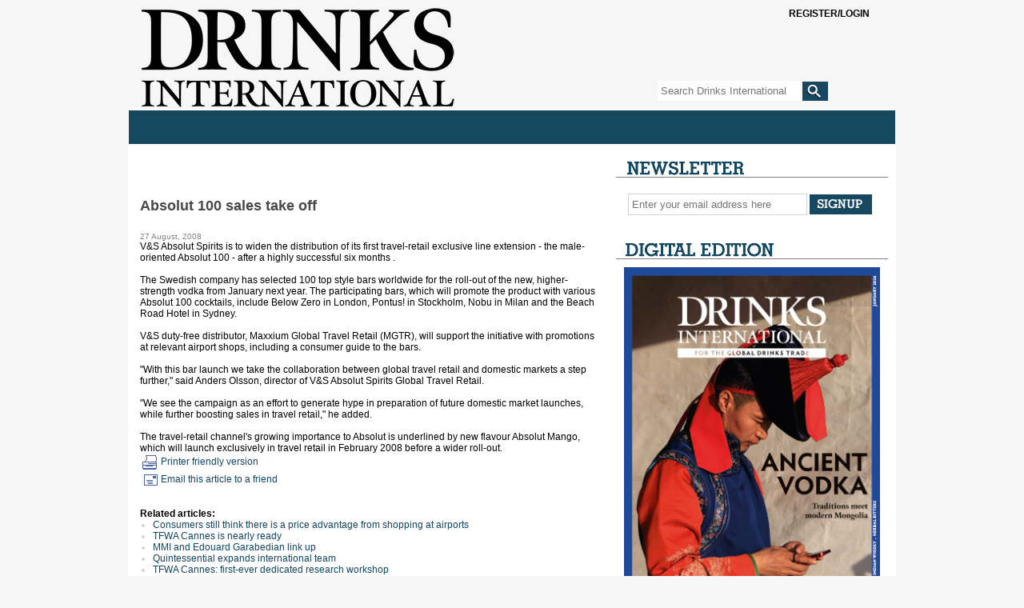

--- FILE ---
content_type: text/plain
request_url: https://www.google-analytics.com/j/collect?v=1&_v=j102&a=1323613810&t=pageview&_s=1&dl=https%3A%2F%2Fdrinksint.com%2Fnews%2Farchivestory.php%2Faid%2F99%2FAbsolut_100_sales_take_off.html&ul=en-us%40posix&dt=Absolut%20100%20sales%20take%20off%20-%20Drinks%20International%20-%20The%20global%20choice%20for%20drinks%20buyers&sr=1280x720&vp=1280x720&_u=IADAAAABAAAAACAAI~&jid=1718322993&gjid=1605454367&cid=1191452664.1769504334&tid=UA-11678888-1&_gid=888470888.1769504334&_r=1&_slc=1&z=1932905856
body_size: -563
content:
2,cG-X5VSJ6P1D8